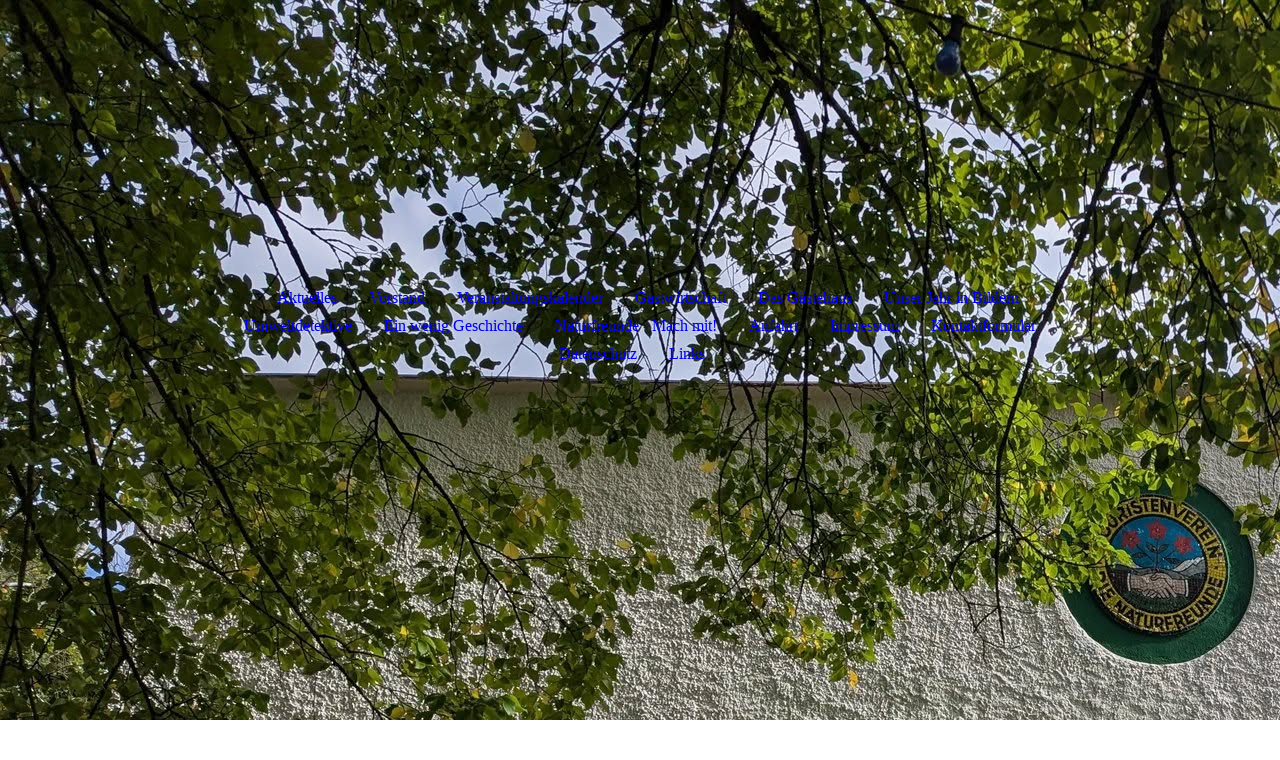

--- FILE ---
content_type: text/html; charset=utf-8
request_url: http://www.naturfreunde-langenselbold.de/Gastwirtschaft
body_size: 67278
content:
<!DOCTYPE html><html lang="de"><head><meta http-equiv="Content-Type" content="text/html; charset=UTF-8"><title>Naturfreunde Langenselbold - Gastwirtschaft</title><meta name="keywords" content="Wingertskippel, Langenselbold, Naturfreunde, "><link href="https://naturfreunde-langenselbold.de/Gastwirtschaft" rel="canonical"><meta content="Naturfreunde Langenselbold - Gastwirtschaft" property="og:title"><meta content="website" property="og:type"><meta content="https://naturfreunde-langenselbold.de/Gastwirtschaft" property="og:url"><meta content="http://www.naturfreunde-langenselbold.de/.cm4all/uproc.php/0/277249770_5161405460587954_295074390041982715_n.jpg" property="og:image"/><script>
              window.beng = window.beng || {};
              window.beng.env = {
                language: "en",
                country: "US",
                mode: "deploy",
                context: "page",
                pageId: "000000425654",
                skeletonId: "",
                scope: "HTO01FLQDIMB",
                isProtected: false,
                navigationText: "Gastwirtschaft",
                instance: "1",
                common_prefix: "https://homepagedesigner.telekom.de",
                design_common: "https://homepagedesigner.telekom.de/beng/designs/",
                design_template: "oem/cm_dh_088",
                path_design: "https://homepagedesigner.telekom.de/beng/designs/data/oem/cm_dh_088/",
                path_res: "https://homepagedesigner.telekom.de/res/",
                path_bengres: "https://homepagedesigner.telekom.de/beng/res/",
                masterDomain: "",
                preferredDomain: "",
                preprocessHostingUri: function(uri) {
                  
                    return uri || "";
                  
                },
                hideEmptyAreas: true
              };
            </script><script xmlns="http://www.w3.org/1999/xhtml" src="https://homepagedesigner.telekom.de/cm4all-beng-proxy/beng-proxy.js">;</script><link xmlns="http://www.w3.org/1999/xhtml" rel="stylesheet" href="https://homepagedesigner.telekom.de/.cm4all/e/static/3rdparty/font-awesome/css/font-awesome.min.css"></link><link rel="stylesheet" type="text/css" href="//homepagedesigner.telekom.de/.cm4all/res/static/libcm4all-js-widget/3.89.7/css/widget-runtime.css"/>

<link rel="stylesheet" type="text/css" href="//homepagedesigner.telekom.de/.cm4all/res/static/beng-editor/5.3.130/css/deploy.css"/>

<link rel="stylesheet" type="text/css" href="//homepagedesigner.telekom.de/.cm4all/res/static/libcm4all-js-widget/3.89.7/css/slideshow-common.css"/>

<script src="//homepagedesigner.telekom.de/.cm4all/res/static/jquery-1.7/jquery.js">;</script><script src="//homepagedesigner.telekom.de/.cm4all/res/static/prototype-1.7.3/prototype.js">;</script><script src="//homepagedesigner.telekom.de/.cm4all/res/static/jslib/1.4.1/js/legacy.js">;</script><script src="//homepagedesigner.telekom.de/.cm4all/res/static/libcm4all-js-widget/3.89.7/js/widget-runtime.js">;</script>

<script src="//homepagedesigner.telekom.de/.cm4all/res/static/libcm4all-js-widget/3.89.7/js/slideshow-common.js">;</script>

<script src="//homepagedesigner.telekom.de/.cm4all/res/static/beng-editor/5.3.130/js/deploy.js">;</script>

<link href="https://homepagedesigner.telekom.de/.cm4all/designs/static/oem/cm_dh_088/1686178824.16/css/main.css" rel="stylesheet" type="text/css"><meta name="viewport" content="width=device-width, initial-scale=1, user-scalable=yes"><link href="https://homepagedesigner.telekom.de/.cm4all/designs/static/oem/cm_dh_088/1686178824.16/css/responsive.css" rel="stylesheet" type="text/css"><link href="https://homepagedesigner.telekom.de/.cm4all/designs/static/oem/cm_dh_088/1686178824.16/css/cm-templates-global-style.css" rel="stylesheet" type="text/css"><script type="text/javascript" src="https://homepagedesigner.telekom.de/.cm4all/designs/static/oem/cm_dh_088/1686178824.16/js/effects.js"></script><script type="text/javascript" src="https://homepagedesigner.telekom.de/.cm4all/designs/static/oem/cm_dh_088/1686178824.16/js/cm_template-focus-point.js"></script><link href="/.cm4all/handler.php/vars.css?v=20260113155516" type="text/css" rel="stylesheet"><style type="text/css">.cm-logo {background-image: url("/.cm4all/sysdb.iproc/keyvisuals/282109e22d5789cb0e13d312218eb983d715.png/scale_0_0/282109e22d5789cb0e13d312218eb983d715.png");background-position: 50% 50%;
background-size: auto 100%;
background-repeat: no-repeat;
      }</style><script type="text/javascript">window.cmLogoWidgetId = "DUMMY_cm4all_com_widgets_Logo_b8c43e8a";
            window.cmLogoGetCommonWidget = function (){
                return new cm4all.Common.Widget({
            base    : "/Gastwirtschaft",
            session : "",
            frame   : "",
            path    : "DUMMY_cm4all_com_widgets_Logo_b8c43e8a"
        })
            };
            window.logoConfiguration = {
                "cm-logo-x" : "50%",
        "cm-logo-y" : "50%",
        "cm-logo-v" : "2.0",
        "cm-logo-w" : "auto",
        "cm-logo-h" : "100%",
        "cm-logo-di" : "oem/cm_dh_088",
        "cm-logo-u" : "public-service://0/",
        "cm-logo-k" : "/.cm4all/sysdb/keyvisuals/282109e22d5789cb0e13d312218eb983d715.png",
        "cm-logo-bc" : "",
        "cm-logo-ln" : "/Aktuelles",
        "cm-logo-ln$" : "home",
        "cm-logo-hi" : false
        ,
        _logoBaseUrl : "\/.cm4all\/sysdb.iproc\/keyvisuals\/282109e22d5789cb0e13d312218eb983d715.png\/scale_0_0\/",
        _logoPath : "282109e22d5789cb0e13d312218eb983d715.png"
        };
            jQuery(document).ready(function() {
                var href = (beng.env.mode == "deploy" ? "/" : "/Aktuelles");
                jQuery(".cm-logo").wrap("<a style='text-decoration: none;' href='" + href + "'></a>");
            });
            
          jQuery(document).ready(function() {
            var logoElement = jQuery(".cm-logo");
            logoElement.attr("role", "img");
            logoElement.attr("tabindex", "0");
            logoElement.attr("aria-label", "logo");
          });
        </script><link rel="icon" href="data:;base64,iVBORw0KGgo="/><style id="cm_table_styles"></style><style id="cm_background_queries">            @media(min-width: 100px), (min-resolution: 72dpi), (-webkit-min-device-pixel-ratio: 1) {.cm-background{background-image:url("/.cm4all/uproc.php/0/.551693256_1187306886758739_397280049205245558_n.jpg/picture-200?_=19a392d08a0");}}@media(min-width: 100px), (min-resolution: 144dpi), (-webkit-min-device-pixel-ratio: 2) {.cm-background{background-image:url("/.cm4all/uproc.php/0/.551693256_1187306886758739_397280049205245558_n.jpg/picture-400?_=19a392d08a0");}}@media(min-width: 200px), (min-resolution: 72dpi), (-webkit-min-device-pixel-ratio: 1) {.cm-background{background-image:url("/.cm4all/uproc.php/0/.551693256_1187306886758739_397280049205245558_n.jpg/picture-400?_=19a392d08a0");}}@media(min-width: 200px), (min-resolution: 144dpi), (-webkit-min-device-pixel-ratio: 2) {.cm-background{background-image:url("/.cm4all/uproc.php/0/.551693256_1187306886758739_397280049205245558_n.jpg/picture-800?_=19a392d08a0");}}@media(min-width: 400px), (min-resolution: 72dpi), (-webkit-min-device-pixel-ratio: 1) {.cm-background{background-image:url("/.cm4all/uproc.php/0/.551693256_1187306886758739_397280049205245558_n.jpg/picture-800?_=19a392d08a0");}}@media(min-width: 400px), (min-resolution: 144dpi), (-webkit-min-device-pixel-ratio: 2) {.cm-background{background-image:url("/.cm4all/uproc.php/0/.551693256_1187306886758739_397280049205245558_n.jpg/picture-1200?_=19a392d08a0");}}@media(min-width: 600px), (min-resolution: 72dpi), (-webkit-min-device-pixel-ratio: 1) {.cm-background{background-image:url("/.cm4all/uproc.php/0/.551693256_1187306886758739_397280049205245558_n.jpg/picture-1200?_=19a392d08a0");}}@media(min-width: 600px), (min-resolution: 144dpi), (-webkit-min-device-pixel-ratio: 2) {.cm-background{background-image:url("/.cm4all/uproc.php/0/.551693256_1187306886758739_397280049205245558_n.jpg/picture-1600?_=19a392d08a0");}}@media(min-width: 800px), (min-resolution: 72dpi), (-webkit-min-device-pixel-ratio: 1) {.cm-background{background-image:url("/.cm4all/uproc.php/0/.551693256_1187306886758739_397280049205245558_n.jpg/picture-1600?_=19a392d08a0");}}@media(min-width: 800px), (min-resolution: 144dpi), (-webkit-min-device-pixel-ratio: 2) {.cm-background{background-image:url("/.cm4all/uproc.php/0/.551693256_1187306886758739_397280049205245558_n.jpg/picture-2600?_=19a392d08a0");}}
</style><script type="application/x-cm4all-cookie-consent" data-code=""></script></head><body ondrop="return false;" class=" device-desktop cm-deploy cm-deploy-342 cm-deploy-4x"><div class="cm-background" data-cm-qa-bg="image"></div><div class="cm-background-video" data-cm-qa-bg="video"></div><div class="cm-background-effects" data-cm-qa-bg="effect"></div><div class="cm-templates-container"><div class="template_wrapper"><div class="header_wrapper"><div class="centerer"><div class="cm_can_be_empty cm-logo" id="logo"></div></div><div class="title_wrapper cm-templates-title-container cm_can_be_empty"><div class="title cm_can_be_empty cm-templates-heading__title" id="title" style=""> </div><div class="header_placeholder"> </div><div class="subtitle cm_can_be_empty cm-templates-heading__subtitle" id="subtitle" style=""> </div></div><div class="navigation_wrapper"><div class="line_wrapper_l line"> </div><div class="line_wrapper_r line"> </div><div class="navigation cm_with_forcesub" id="cm_navigation"><ul id="cm_mainnavigation"><li id="cm_navigation_pid_466529"><a title="Aktuelles" href="/Aktuelles" class="cm_anchor">Aktuelles</a></li><li id="cm_navigation_pid_1230180"><a title="Vorstand" href="/Vorstand" class="cm_anchor">Vorstand</a></li><li id="cm_navigation_pid_2942308"><a title="Veranstaltungskalender" href="/Veranstaltungskalender" class="cm_anchor">Veranstaltungskalender</a></li><li id="cm_navigation_pid_425654" class="cm_current"><a title="Gastwirtschaft" href="/Gastwirtschaft" class="cm_anchor">Gastwirtschaft</a></li><li id="cm_navigation_pid_2478746"><a title="Das Gästehaus" href="/Das-Gaestehaus" class="cm_anchor">Das Gästehaus</a></li><li id="cm_navigation_pid_608611"><a title="Unser Jahr in Bildern" href="/Unser-Jahr-in-Bildern" class="cm_anchor">Unser Jahr in Bildern</a></li><li id="cm_navigation_pid_1653874"><a title="Umweltdetektive" href="/Umweltdetektive" class="cm_anchor">Umweltdetektive</a></li><li id="cm_navigation_pid_709547"><a title="Ein wenig Geschichte  " href="/Ein-wenig-Geschichte" class="cm_anchor">Ein wenig Geschichte  </a></li><li id="cm_navigation_pid_1244700"><a title="Naturfreunde - Mach mit!" href="/Naturfreunde-Mach-mit" class="cm_anchor">Naturfreunde - Mach mit!</a></li><li id="cm_navigation_pid_633308"><a title="Anfahrt" href="/Anfahrt" class="cm_anchor">Anfahrt</a></li><li id="cm_navigation_pid_587991"><a title="Impressum" href="/Impressum" class="cm_anchor">Impressum</a></li><li id="cm_navigation_pid_587934"><a title="Kontaktformular" href="/Kontaktformular" class="cm_anchor">Kontaktformular</a></li><li id="cm_navigation_pid_3976122"><a title="Datenschutz" href="/Datenschutz" class="cm_anchor">Datenschutz</a></li><li id="cm_navigation_pid_608651"><a title="Links " href="/Links" class="cm_anchor">Links </a></li></ul></div></div></div><div class="cm-template-keyvisual__media cm_can_be_empty cm-kv-0" id="keyvisual"></div><div class="cm-template-content content_wrapper"><div class="content_color"><div class="cm-template-content__main design_content centerer cm-templates-text" id="content_main" data-cm-hintable="yes"><p><br></p><p><br></p><p style="text-align: center;"><span style="font-weight: 700; font-size: 36px; font-family: Neucha;">Unsere GASTWIRSTSCHAFT - Öffnungszeiten</span></p><div class="clearFloating" style="clear:both;height: 0px; width: auto;"></div><div id="widgetcontainer_TKOMSI_com_cm4all_wdn_Separatingline_27389212" class="
				    cm_widget_block
					cm_widget com_cm4all_wdn_Separatingline cm_widget_block_center" style="width:100%; max-width:100%; "><div class="cm_widget_anchor"><a name="TKOMSI_com_cm4all_wdn_Separatingline_27389212" id="widgetanchor_TKOMSI_com_cm4all_wdn_Separatingline_27389212"><!--com.cm4all.wdn.Separatingline--></a></div><script type="text/javascript">
window.cm4all.widgets.register( '/Gastwirtschaft', '', '', 'TKOMSI_com_cm4all_wdn_Separatingline_27389212');
</script>
		<script type="text/javascript">
	(function() {

		var links = ["@\/css\/straight.min.css?v=2.css"];
		for( var i=0; i<links.length; i++) {
			if( links[i].indexOf( '@')==0) {
				links[i] = "https://homepagedesigner.telekom.de/.cm4all/widgetres.php/com.cm4all.wdn.Separatingline/" + links[i].substring( 2);
			} else if( links[i].indexOf( '/')!=0) {
				links[i] = window.cm4all.widgets[ 'TKOMSI_com_cm4all_wdn_Separatingline_27389212'].url( links[i]);
			}
		}
		cm4all.Common.loadCss( links);

		var scripts = [];
		for( var i=0; i<scripts.length; i++) {
			if( scripts[i].indexOf( '@')==0) {
				scripts[i] = "https://homepagedesigner.telekom.de/.cm4all/widgetres.php/com.cm4all.wdn.Separatingline/" + scripts[i].substring( 2);
			} else if( scripts[i].indexOf( '/')!=0) {
				scripts[i] = window.cm4all.widgets[ 'TKOMSI_com_cm4all_wdn_Separatingline_27389212'].url( scripts[i]);
			}
		}

		var deferred = jQuery.Deferred();
		window.cm4all.widgets[ 'TKOMSI_com_cm4all_wdn_Separatingline_27389212'].ready = (function() {
			var ready = function ready( handler) {
				deferred.done( handler);
			};
			return deferred.promise( ready);
		})();
		cm4all.Common.requireLibrary( scripts, function() {
			deferred.resolveWith( window.cm4all.widgets[ 'TKOMSI_com_cm4all_wdn_Separatingline_27389212']);
		});
	})();
</script><script type="text/javascript">
  (function() {
    if (document.querySelector('link[href*="/font-awesome."], link[href*="/e/Bundle/"]')) {
      return;
    }

    var request = new XMLHttpRequest();
    request.open('GET', '//cdn-eu.c4t.cc/font-awesome,version=4?format=json', true);
    request.onload = function() {
      if (request.status >= 200 && request.status < 400) {
        var data = JSON.parse(request.responseText);
        if (data && data.resources && Array.isArray(data.resources.css)) {
          window.Common.loadCss(data.resources.css);
        }
      }
    };
    request.send();
  })();
</script>

<div class="cm-widget_separatingline cm-w_sl-h1 cm-w_sl-straight" style="margin: 1% 0% 1% 0%;"></div>
</div><p style="text-align: center;"></p><div style="text-align: center;"><span style="font-size: 24px; font-family: Neucha;">🌿 Liebe Freundinnen und Freunde der Naturfreunde Langenselbold, 🌿</span></div><div style="text-align: center;"><span style="font-size: 24px; font-family: Neucha;">mit dem Ende der Gut-Wetter-Saison schließt auch unsere Gastwirtschaft im Oktober ihre Türen.</span></div><div style="text-align: center;"><span style="font-size: 24px; font-family: Neucha;">Wir möchten uns von Herzen bei euch bedanken – für euren Besuch, die vielen schönen Stunden und eure Teilnahme an unseren Veranstaltungen. 💚</span></div><div style="text-align: center;"><span style="font-size: 24px; font-family: Neucha;">Ob bei Sonnenschein auf der Terrasse oder beim gemütlichen Beisammensein – ihr habt diese Saison zu etwas Besonderem gemacht. ☀️</span></div><div style="text-align: center;"><span style="font-size: 24px; font-family: Neucha;">Wir freuen uns schon jetzt darauf, euch in der nächsten Saison wieder willkommen zu heißen!</span></div><div style="text-align: center;"><span style="font-size: 24px; font-family: Neucha;">Bis dahin: bleibt gesund, aktiv und naturverbunden.</span></div><div style="text-align: center;"><span style="font-size: 24px; font-family: Neucha;">Eure Naturfreunde Langenselbold</span></div><p style="text-align: center;"></p><div class="clearFloating" style="clear:both;height: 0px; width: auto;"></div><div id="widgetcontainer_TKOMSI_com_cm4all_wdn_Separatingline_27878517" class="
				    cm_widget_block
					cm_widget com_cm4all_wdn_Separatingline cm_widget_block_center" style="width:100%; max-width:100%; "><div class="cm_widget_anchor"><a name="TKOMSI_com_cm4all_wdn_Separatingline_27878517" id="widgetanchor_TKOMSI_com_cm4all_wdn_Separatingline_27878517"><!--com.cm4all.wdn.Separatingline--></a></div><script type="text/javascript">
window.cm4all.widgets.register( '/Gastwirtschaft', '', '', 'TKOMSI_com_cm4all_wdn_Separatingline_27878517');
</script>
		<script type="text/javascript">
	(function() {

		var links = ["@\/css\/straight.min.css?v=2.css"];
		for( var i=0; i<links.length; i++) {
			if( links[i].indexOf( '@')==0) {
				links[i] = "https://homepagedesigner.telekom.de/.cm4all/widgetres.php/com.cm4all.wdn.Separatingline/" + links[i].substring( 2);
			} else if( links[i].indexOf( '/')!=0) {
				links[i] = window.cm4all.widgets[ 'TKOMSI_com_cm4all_wdn_Separatingline_27878517'].url( links[i]);
			}
		}
		cm4all.Common.loadCss( links);

		var scripts = [];
		for( var i=0; i<scripts.length; i++) {
			if( scripts[i].indexOf( '@')==0) {
				scripts[i] = "https://homepagedesigner.telekom.de/.cm4all/widgetres.php/com.cm4all.wdn.Separatingline/" + scripts[i].substring( 2);
			} else if( scripts[i].indexOf( '/')!=0) {
				scripts[i] = window.cm4all.widgets[ 'TKOMSI_com_cm4all_wdn_Separatingline_27878517'].url( scripts[i]);
			}
		}

		var deferred = jQuery.Deferred();
		window.cm4all.widgets[ 'TKOMSI_com_cm4all_wdn_Separatingline_27878517'].ready = (function() {
			var ready = function ready( handler) {
				deferred.done( handler);
			};
			return deferred.promise( ready);
		})();
		cm4all.Common.requireLibrary( scripts, function() {
			deferred.resolveWith( window.cm4all.widgets[ 'TKOMSI_com_cm4all_wdn_Separatingline_27878517']);
		});
	})();
</script><script type="text/javascript">
  (function() {
    if (document.querySelector('link[href*="/font-awesome."], link[href*="/e/Bundle/"]')) {
      return;
    }

    var request = new XMLHttpRequest();
    request.open('GET', '//cdn-eu.c4t.cc/font-awesome,version=4?format=json', true);
    request.onload = function() {
      if (request.status >= 200 && request.status < 400) {
        var data = JSON.parse(request.responseText);
        if (data && data.resources && Array.isArray(data.resources.css)) {
          window.Common.loadCss(data.resources.css);
        }
      }
    };
    request.send();
  })();
</script>

<div class="cm-widget_separatingline cm-w_sl-h1 cm-w_sl-straight" style="margin: 1% 0% 1% 0%;"></div>
</div><p style="text-align: center;"><br></p><p style="text-align: center;"><span style="font-size: 24px; font-family: Neucha;">🌿Unsere Termine 2026 - darauf könnt ihr euch schon einmal freuen 🌿</span></p><p><br></p><div class="clearFloating" style="clear:both;height: 0px; width: auto;"></div><div id="widgetcontainer_TKOMSI_cm4all_com_widgets_UroPhoto_27608046" class="
				    cm_widget_block
					cm_widget cm4all_com_widgets_UroPhoto cm_widget_block_center" style="width:63.4%; max-width:982px; "><div class="cm_widget_anchor"><a name="TKOMSI_cm4all_com_widgets_UroPhoto_27608046" id="widgetanchor_TKOMSI_cm4all_com_widgets_UroPhoto_27608046"><!--cm4all.com.widgets.UroPhoto--></a></div><div xmlns="http://www.w3.org/1999/xhtml" data-uro-type="image/png" style="width:100%;height:100%;" id="uroPhotoOuterTKOMSI_cm4all_com_widgets_UroPhoto_27608046">            <picture><source srcset="/.cm4all/uproc.php/0/.NF%20FLYER-2%20(1)%20Gastst%C3%A4tte.png/picture-1600?_=19a6db5c468 1x, /.cm4all/uproc.php/0/.NF%20FLYER-2%20(1)%20Gastst%C3%A4tte.png/picture-2600?_=19a6db5c468 2x" media="(min-width:800px)"><source srcset="/.cm4all/uproc.php/0/.NF%20FLYER-2%20(1)%20Gastst%C3%A4tte.png/picture-1200?_=19a6db5c468 1x, /.cm4all/uproc.php/0/.NF%20FLYER-2%20(1)%20Gastst%C3%A4tte.png/picture-1600?_=19a6db5c468 2x" media="(min-width:600px)"><source srcset="/.cm4all/uproc.php/0/.NF%20FLYER-2%20(1)%20Gastst%C3%A4tte.png/picture-800?_=19a6db5c468 1x, /.cm4all/uproc.php/0/.NF%20FLYER-2%20(1)%20Gastst%C3%A4tte.png/picture-1200?_=19a6db5c468 2x" media="(min-width:400px)"><source srcset="/.cm4all/uproc.php/0/.NF%20FLYER-2%20(1)%20Gastst%C3%A4tte.png/picture-400?_=19a6db5c468 1x, /.cm4all/uproc.php/0/.NF%20FLYER-2%20(1)%20Gastst%C3%A4tte.png/picture-800?_=19a6db5c468 2x" media="(min-width:200px)"><source srcset="/.cm4all/uproc.php/0/.NF%20FLYER-2%20(1)%20Gastst%C3%A4tte.png/picture-200?_=19a6db5c468 1x, /.cm4all/uproc.php/0/.NF%20FLYER-2%20(1)%20Gastst%C3%A4tte.png/picture-400?_=19a6db5c468 2x" media="(min-width:100px)"><img src="/.cm4all/uproc.php/0/.NF%20FLYER-2%20(1)%20Gastst%C3%A4tte.png/picture-200?_=19a6db5c468" data-uro-original="/.cm4all/uproc.php/0/NF%20FLYER-2%20(1)%20Gastst%C3%A4tte.png?_=19a6db5c468" onerror="uroGlobal().util.error(this, 'd89f6b7a-e922-4c5d-9159-6efd340bd791', 'uro-widget')" data-uro-width="1414" data-uro-height="2000" alt="" style="width:100%;" title="" loading="lazy"></picture>
<span></span></div></div><p> </p><div class="clearFloating" style="clear:both;height: 0px; width: auto;"></div><div id="widgetcontainer_TKOMSI_cm4all_com_widgets_UroPhoto_27878216" class="
				    cm_widget_block
					cm_widget cm4all_com_widgets_UroPhoto cm_widget_block_center" style="width:63.4%; max-width:1294px; "><div class="cm_widget_anchor"><a name="TKOMSI_cm4all_com_widgets_UroPhoto_27878216" id="widgetanchor_TKOMSI_cm4all_com_widgets_UroPhoto_27878216"><!--cm4all.com.widgets.UroPhoto--></a></div><div xmlns="http://www.w3.org/1999/xhtml" data-uro-type="image" style="width:100%;height:100%;" id="uroPhotoOuterTKOMSI_cm4all_com_widgets_UroPhoto_27878216">            <picture><source srcset="/.cm4all/uproc.php/0/.Beige%20Grau%20Einfach%20Minimalistisch%20Geometrisch%20Typografisch%20Klassisch%20Restaurant%20Speisekarte%20(1).jpg/picture-1600?_=19a7cff49d6 1x, /.cm4all/uproc.php/0/.Beige%20Grau%20Einfach%20Minimalistisch%20Geometrisch%20Typografisch%20Klassisch%20Restaurant%20Speisekarte%20(1).jpg/picture-2600?_=19a7cff49d6 2x" media="(min-width:800px)"><source srcset="/.cm4all/uproc.php/0/.Beige%20Grau%20Einfach%20Minimalistisch%20Geometrisch%20Typografisch%20Klassisch%20Restaurant%20Speisekarte%20(1).jpg/picture-1200?_=19a7cff49d6 1x, /.cm4all/uproc.php/0/.Beige%20Grau%20Einfach%20Minimalistisch%20Geometrisch%20Typografisch%20Klassisch%20Restaurant%20Speisekarte%20(1).jpg/picture-1600?_=19a7cff49d6 2x" media="(min-width:600px)"><source srcset="/.cm4all/uproc.php/0/.Beige%20Grau%20Einfach%20Minimalistisch%20Geometrisch%20Typografisch%20Klassisch%20Restaurant%20Speisekarte%20(1).jpg/picture-800?_=19a7cff49d6 1x, /.cm4all/uproc.php/0/.Beige%20Grau%20Einfach%20Minimalistisch%20Geometrisch%20Typografisch%20Klassisch%20Restaurant%20Speisekarte%20(1).jpg/picture-1200?_=19a7cff49d6 2x" media="(min-width:400px)"><source srcset="/.cm4all/uproc.php/0/.Beige%20Grau%20Einfach%20Minimalistisch%20Geometrisch%20Typografisch%20Klassisch%20Restaurant%20Speisekarte%20(1).jpg/picture-400?_=19a7cff49d6 1x, /.cm4all/uproc.php/0/.Beige%20Grau%20Einfach%20Minimalistisch%20Geometrisch%20Typografisch%20Klassisch%20Restaurant%20Speisekarte%20(1).jpg/picture-800?_=19a7cff49d6 2x" media="(min-width:200px)"><source srcset="/.cm4all/uproc.php/0/.Beige%20Grau%20Einfach%20Minimalistisch%20Geometrisch%20Typografisch%20Klassisch%20Restaurant%20Speisekarte%20(1).jpg/picture-200?_=19a7cff49d6 1x, /.cm4all/uproc.php/0/.Beige%20Grau%20Einfach%20Minimalistisch%20Geometrisch%20Typografisch%20Klassisch%20Restaurant%20Speisekarte%20(1).jpg/picture-400?_=19a7cff49d6 2x" media="(min-width:100px)"><img src="/.cm4all/uproc.php/0/.Beige%20Grau%20Einfach%20Minimalistisch%20Geometrisch%20Typografisch%20Klassisch%20Restaurant%20Speisekarte%20(1).jpg/picture-200?_=19a7cff49d6" data-uro-original="/.cm4all/uproc.php/0/Beige%20Grau%20Einfach%20Minimalistisch%20Geometrisch%20Typografisch%20Klassisch%20Restaurant%20Speisekarte%20(1).jpg?_=19a7cff49d6" onerror="uroGlobal().util.error(this, '', 'uro-widget')" data-uro-width="1294" data-uro-height="2000" alt="" style="width:100%;" title="" loading="lazy"></picture>
<span></span></div></div><p style="text-align: center;"><br></p><div class="clearFloating" style="clear:both;height: 0px; width: auto;"></div><div id="widgetcontainer_TKOMSI_com_cm4all_wdn_Separatingline_27878525" class="
				    cm_widget_block
					cm_widget com_cm4all_wdn_Separatingline cm_widget_block_center" style="width:100%; max-width:100%; "><div class="cm_widget_anchor"><a name="TKOMSI_com_cm4all_wdn_Separatingline_27878525" id="widgetanchor_TKOMSI_com_cm4all_wdn_Separatingline_27878525"><!--com.cm4all.wdn.Separatingline--></a></div><script type="text/javascript">
window.cm4all.widgets.register( '/Gastwirtschaft', '', '', 'TKOMSI_com_cm4all_wdn_Separatingline_27878525');
</script>
		<script type="text/javascript">
	(function() {

		var links = ["@\/css\/straight.min.css?v=2.css"];
		for( var i=0; i<links.length; i++) {
			if( links[i].indexOf( '@')==0) {
				links[i] = "https://homepagedesigner.telekom.de/.cm4all/widgetres.php/com.cm4all.wdn.Separatingline/" + links[i].substring( 2);
			} else if( links[i].indexOf( '/')!=0) {
				links[i] = window.cm4all.widgets[ 'TKOMSI_com_cm4all_wdn_Separatingline_27878525'].url( links[i]);
			}
		}
		cm4all.Common.loadCss( links);

		var scripts = [];
		for( var i=0; i<scripts.length; i++) {
			if( scripts[i].indexOf( '@')==0) {
				scripts[i] = "https://homepagedesigner.telekom.de/.cm4all/widgetres.php/com.cm4all.wdn.Separatingline/" + scripts[i].substring( 2);
			} else if( scripts[i].indexOf( '/')!=0) {
				scripts[i] = window.cm4all.widgets[ 'TKOMSI_com_cm4all_wdn_Separatingline_27878525'].url( scripts[i]);
			}
		}

		var deferred = jQuery.Deferred();
		window.cm4all.widgets[ 'TKOMSI_com_cm4all_wdn_Separatingline_27878525'].ready = (function() {
			var ready = function ready( handler) {
				deferred.done( handler);
			};
			return deferred.promise( ready);
		})();
		cm4all.Common.requireLibrary( scripts, function() {
			deferred.resolveWith( window.cm4all.widgets[ 'TKOMSI_com_cm4all_wdn_Separatingline_27878525']);
		});
	})();
</script><script type="text/javascript">
  (function() {
    if (document.querySelector('link[href*="/font-awesome."], link[href*="/e/Bundle/"]')) {
      return;
    }

    var request = new XMLHttpRequest();
    request.open('GET', '//cdn-eu.c4t.cc/font-awesome,version=4?format=json', true);
    request.onload = function() {
      if (request.status >= 200 && request.status < 400) {
        var data = JSON.parse(request.responseText);
        if (data && data.resources && Array.isArray(data.resources.css)) {
          window.Common.loadCss(data.resources.css);
        }
      }
    };
    request.send();
  })();
</script>

<div class="cm-widget_separatingline cm-w_sl-h1 cm-w_sl-straight" style="margin: 1% 0% 1% 0%;"></div>
</div><p style="text-align: center;"><br></p><p style="text-align: center;"><span style="font-size: 24px; font-family: Neucha;">🌿Bildergalerie</span> 🌿</p><div class="clearFloating" style="clear:both;height: 0px; width: auto;"></div><div id="widgetcontainer_CMTOI_de_dtag_hosting_hpcreator_widget_PictureGallery_20085212" class="
				    cm_widget_block
					cm_widget com_cm4all_wdn_PhotoSlideshow cm_widget_block_center" style="width:100%; max-width:100%; "><div class="cm_widget_anchor"><a name="CMTOI_de_dtag_hosting_hpcreator_widget_PictureGallery_20085212" id="widgetanchor_CMTOI_de_dtag_hosting_hpcreator_widget_PictureGallery_20085212"><!--com.cm4all.wdn.PhotoSlideshow--></a></div><script type="text/javascript">
window.cm4all.widgets.register( '/Gastwirtschaft', '', '', 'CMTOI_de_dtag_hosting_hpcreator_widget_PictureGallery_20085212');
</script>
		<script type="text/javascript">
	(function() {

		var links = ["@\/3rd\/photoswipe-4.1.2\/photoswipe.css","@\/css\/show-lightbox.min.css?version=54.css","@\/css\/show-slideshow.min.css?version=54.css"];
		for( var i=0; i<links.length; i++) {
			if( links[i].indexOf( '@')==0) {
				links[i] = "https://homepagedesigner.telekom.de/.cm4all/widgetres.php/com.cm4all.wdn.PhotoSlideshow/" + links[i].substring( 2);
			} else if( links[i].indexOf( '/')!=0) {
				links[i] = window.cm4all.widgets[ 'CMTOI_de_dtag_hosting_hpcreator_widget_PictureGallery_20085212'].url( links[i]);
			}
		}
		cm4all.Common.loadCss( links);

		var scripts = ["@\/js\/show.min.js?version=54.js","@\/3rd\/photoswipe-4.1.2\/photoswipe.min.js","@\/js\/show-lightbox.min.js?version=54.js"];
		for( var i=0; i<scripts.length; i++) {
			if( scripts[i].indexOf( '@')==0) {
				scripts[i] = "https://homepagedesigner.telekom.de/.cm4all/widgetres.php/com.cm4all.wdn.PhotoSlideshow/" + scripts[i].substring( 2);
			} else if( scripts[i].indexOf( '/')!=0) {
				scripts[i] = window.cm4all.widgets[ 'CMTOI_de_dtag_hosting_hpcreator_widget_PictureGallery_20085212'].url( scripts[i]);
			}
		}

		var deferred = jQuery.Deferred();
		window.cm4all.widgets[ 'CMTOI_de_dtag_hosting_hpcreator_widget_PictureGallery_20085212'].ready = (function() {
			var ready = function ready( handler) {
				deferred.done( handler);
			};
			return deferred.promise( ready);
		})();
		cm4all.Common.requireLibrary( scripts, function() {
			deferred.resolveWith( window.cm4all.widgets[ 'CMTOI_de_dtag_hosting_hpcreator_widget_PictureGallery_20085212']);
		});
	})();
</script><!-- PhotoSlideshow -->
<script type="text/javascript">
    (function() {
    if (document.querySelector('link[href*="/font-awesome."], link[href*="/e/Bundle/"]')) {
      return;
    }

    var request = new XMLHttpRequest();
    request.open('GET', '//c4t.cc/font-awesome,version=4?format=json', true);
    request.onload = function() {
      if (request.status >= 200 && request.status < 400) {
        var data = JSON.parse(request.responseText);
        if (data && data.resources && Array.isArray(data.resources.css)) {
          window.Common.loadCss(data.resources.css);
        }
      }
    };
    request.send();
  })();
</script>

<div
  class="cm-widget_photoslideshow"
  style="opacity: 0;"
  id="C_CMTOI_de_dtag_hosting_hpcreator_widget_PictureGallery_20085212__-photos"
>
  
  <!-- BEGIN inc/show/photoslideshow -->
<ul class=" cm-w_phs-t-bottom cm-w_phs-a-horizontal">
<li data-index='0'   data-title="Biergarten"><div class='cm-w_phs-uro-item'>  <picture><source srcset="/.cm4all/uproc.php/0/Bildergalerie%20Gastwirtschaft/.IMG_20190709_100308.jpg/picture-2600?_=19be017c096 1x, /.cm4all/uproc.php/0/Bildergalerie%20Gastwirtschaft/IMG_20190709_100308.jpg?_=19be017c096 2x" media="(min-width:1300px)"><source srcset="/.cm4all/uproc.php/0/Bildergalerie%20Gastwirtschaft/.IMG_20190709_100308.jpg/picture-1600?_=19be017c096 1x, /.cm4all/uproc.php/0/Bildergalerie%20Gastwirtschaft/.IMG_20190709_100308.jpg/picture-2600?_=19be017c096 2x" media="(min-width:800px)"><source srcset="/.cm4all/uproc.php/0/Bildergalerie%20Gastwirtschaft/.IMG_20190709_100308.jpg/picture-1200?_=19be017c096 1x, /.cm4all/uproc.php/0/Bildergalerie%20Gastwirtschaft/.IMG_20190709_100308.jpg/picture-1600?_=19be017c096 2x" media="(min-width:600px)"><source srcset="/.cm4all/uproc.php/0/Bildergalerie%20Gastwirtschaft/.IMG_20190709_100308.jpg/picture-800?_=19be017c096 1x, /.cm4all/uproc.php/0/Bildergalerie%20Gastwirtschaft/.IMG_20190709_100308.jpg/picture-1200?_=19be017c096 2x" media="(min-width:400px)"><source srcset="/.cm4all/uproc.php/0/Bildergalerie%20Gastwirtschaft/.IMG_20190709_100308.jpg/picture-400?_=19be017c096 1x, /.cm4all/uproc.php/0/Bildergalerie%20Gastwirtschaft/.IMG_20190709_100308.jpg/picture-800?_=19be017c096 2x" media="(min-width:200px)"><source srcset="/.cm4all/uproc.php/0/Bildergalerie%20Gastwirtschaft/.IMG_20190709_100308.jpg/picture-200?_=19be017c096 1x, /.cm4all/uproc.php/0/Bildergalerie%20Gastwirtschaft/.IMG_20190709_100308.jpg/picture-400?_=19be017c096 2x" media="(min-width:100px)"><img src="/.cm4all/uproc.php/0/Bildergalerie%20Gastwirtschaft/.IMG_20190709_100308.jpg/picture-200?_=19be017c096" data-uro-original="/.cm4all/uproc.php/0/Bildergalerie%20Gastwirtschaft/IMG_20190709_100308.jpg?_=19be017c096" onerror="uroGlobal().util.error(this, '', 'uro-widget')" alt="Biergarten"></picture></div></li><li data-index='1'   data-title="Biergarten"><div class='cm-w_phs-uro-item'>  <picture><source srcset="/.cm4all/uproc.php/0/.PXL_20250125_162655370.MP.jpg/picture-2600?_=194ea5a8748 1x, /.cm4all/uproc.php/0/PXL_20250125_162655370.MP.jpg?_=194ea5a8748 2x" media="(min-width:1300px)"><source srcset="/.cm4all/uproc.php/0/.PXL_20250125_162655370.MP.jpg/picture-1600?_=194ea5a8748 1x, /.cm4all/uproc.php/0/.PXL_20250125_162655370.MP.jpg/picture-2600?_=194ea5a8748 2x" media="(min-width:800px)"><source srcset="/.cm4all/uproc.php/0/.PXL_20250125_162655370.MP.jpg/picture-1200?_=194ea5a8748 1x, /.cm4all/uproc.php/0/.PXL_20250125_162655370.MP.jpg/picture-1600?_=194ea5a8748 2x" media="(min-width:600px)"><source srcset="/.cm4all/uproc.php/0/.PXL_20250125_162655370.MP.jpg/picture-800?_=194ea5a8748 1x, /.cm4all/uproc.php/0/.PXL_20250125_162655370.MP.jpg/picture-1200?_=194ea5a8748 2x" media="(min-width:400px)"><source srcset="/.cm4all/uproc.php/0/.PXL_20250125_162655370.MP.jpg/picture-400?_=194ea5a8748 1x, /.cm4all/uproc.php/0/.PXL_20250125_162655370.MP.jpg/picture-800?_=194ea5a8748 2x" media="(min-width:200px)"><source srcset="/.cm4all/uproc.php/0/.PXL_20250125_162655370.MP.jpg/picture-200?_=194ea5a8748 1x, /.cm4all/uproc.php/0/.PXL_20250125_162655370.MP.jpg/picture-400?_=194ea5a8748 2x" media="(min-width:100px)"><img src="/.cm4all/uproc.php/0/.PXL_20250125_162655370.MP.jpg/picture-200?_=194ea5a8748" data-uro-original="/.cm4all/uproc.php/0/PXL_20250125_162655370.MP.jpg?_=194ea5a8748" onerror="uroGlobal().util.error(this, '', 'uro-widget')" data-uro-width="3072" data-uro-height="4080" alt="Biergarten"></picture></div></li><li data-index='2'   data-title="Biergarten"><div class='cm-w_phs-uro-item'>  <picture><source srcset="/.cm4all/uproc.php/0/.6_1.jpg/picture-2600?_=184436d10a0 1x, /.cm4all/uproc.php/0/6_1.jpg?_=184436d10a0 2x" media="(min-width:1300px)"><source srcset="/.cm4all/uproc.php/0/.6_1.jpg/picture-1600?_=184436d10a0 1x, /.cm4all/uproc.php/0/.6_1.jpg/picture-2600?_=184436d10a0 2x" media="(min-width:800px)"><source srcset="/.cm4all/uproc.php/0/.6_1.jpg/picture-1200?_=184436d10a0 1x, /.cm4all/uproc.php/0/.6_1.jpg/picture-1600?_=184436d10a0 2x" media="(min-width:600px)"><source srcset="/.cm4all/uproc.php/0/.6_1.jpg/picture-800?_=184436d10a0 1x, /.cm4all/uproc.php/0/.6_1.jpg/picture-1200?_=184436d10a0 2x" media="(min-width:400px)"><source srcset="/.cm4all/uproc.php/0/.6_1.jpg/picture-400?_=184436d10a0 1x, /.cm4all/uproc.php/0/.6_1.jpg/picture-800?_=184436d10a0 2x" media="(min-width:200px)"><source srcset="/.cm4all/uproc.php/0/.6_1.jpg/picture-200?_=184436d10a0 1x, /.cm4all/uproc.php/0/.6_1.jpg/picture-400?_=184436d10a0 2x" media="(min-width:100px)"><img src="/.cm4all/uproc.php/0/.6_1.jpg/picture-200?_=184436d10a0" data-uro-original="/.cm4all/uproc.php/0/6_1.jpg?_=184436d10a0" onerror="uroGlobal().util.error(this, '', 'uro-widget')" data-uro-width="1536" data-uro-height="2048" alt="Biergarten"></picture></div></li><li data-index='3'   data-title="512003865_1112833304206098_315591181587216763_n"><div class='cm-w_phs-uro-item'>  <picture><source srcset="/.cm4all/uproc.php/0/.512003865_1112833304206098_315591181587216763_n.jpg/picture-2600?_=19981b3f698 1x, /.cm4all/uproc.php/0/512003865_1112833304206098_315591181587216763_n.jpg?_=19981b3f698 2x" media="(min-width:1300px)"><source srcset="/.cm4all/uproc.php/0/.512003865_1112833304206098_315591181587216763_n.jpg/picture-1600?_=19981b3f698 1x, /.cm4all/uproc.php/0/.512003865_1112833304206098_315591181587216763_n.jpg/picture-2600?_=19981b3f698 2x" media="(min-width:800px)"><source srcset="/.cm4all/uproc.php/0/.512003865_1112833304206098_315591181587216763_n.jpg/picture-1200?_=19981b3f698 1x, /.cm4all/uproc.php/0/.512003865_1112833304206098_315591181587216763_n.jpg/picture-1600?_=19981b3f698 2x" media="(min-width:600px)"><source srcset="/.cm4all/uproc.php/0/.512003865_1112833304206098_315591181587216763_n.jpg/picture-800?_=19981b3f698 1x, /.cm4all/uproc.php/0/.512003865_1112833304206098_315591181587216763_n.jpg/picture-1200?_=19981b3f698 2x" media="(min-width:400px)"><source srcset="/.cm4all/uproc.php/0/.512003865_1112833304206098_315591181587216763_n.jpg/picture-400?_=19981b3f698 1x, /.cm4all/uproc.php/0/.512003865_1112833304206098_315591181587216763_n.jpg/picture-800?_=19981b3f698 2x" media="(min-width:200px)"><source srcset="/.cm4all/uproc.php/0/.512003865_1112833304206098_315591181587216763_n.jpg/picture-200?_=19981b3f698 1x, /.cm4all/uproc.php/0/.512003865_1112833304206098_315591181587216763_n.jpg/picture-400?_=19981b3f698 2x" media="(min-width:100px)"><img src="/.cm4all/uproc.php/0/.512003865_1112833304206098_315591181587216763_n.jpg/picture-200?_=19981b3f698" data-uro-original="/.cm4all/uproc.php/0/512003865_1112833304206098_315591181587216763_n.jpg?_=19981b3f698" onerror="uroGlobal().util.error(this, '', 'uro-widget')" data-uro-width="2048" data-uro-height="1542" alt="512003865_1112833304206098_315591181587216763_n"></picture></div></li><li data-index='4'   data-title="512102833_1112833364206092_5470649124348629046_n"><div class='cm-w_phs-uro-item'>  <picture><source srcset="/.cm4all/uproc.php/0/.512102833_1112833364206092_5470649124348629046_n.jpg/picture-2600?_=19981b3eec8 1x, /.cm4all/uproc.php/0/512102833_1112833364206092_5470649124348629046_n.jpg?_=19981b3eec8 2x" media="(min-width:1300px)"><source srcset="/.cm4all/uproc.php/0/.512102833_1112833364206092_5470649124348629046_n.jpg/picture-1600?_=19981b3eec8 1x, /.cm4all/uproc.php/0/.512102833_1112833364206092_5470649124348629046_n.jpg/picture-2600?_=19981b3eec8 2x" media="(min-width:800px)"><source srcset="/.cm4all/uproc.php/0/.512102833_1112833364206092_5470649124348629046_n.jpg/picture-1200?_=19981b3eec8 1x, /.cm4all/uproc.php/0/.512102833_1112833364206092_5470649124348629046_n.jpg/picture-1600?_=19981b3eec8 2x" media="(min-width:600px)"><source srcset="/.cm4all/uproc.php/0/.512102833_1112833364206092_5470649124348629046_n.jpg/picture-800?_=19981b3eec8 1x, /.cm4all/uproc.php/0/.512102833_1112833364206092_5470649124348629046_n.jpg/picture-1200?_=19981b3eec8 2x" media="(min-width:400px)"><source srcset="/.cm4all/uproc.php/0/.512102833_1112833364206092_5470649124348629046_n.jpg/picture-400?_=19981b3eec8 1x, /.cm4all/uproc.php/0/.512102833_1112833364206092_5470649124348629046_n.jpg/picture-800?_=19981b3eec8 2x" media="(min-width:200px)"><source srcset="/.cm4all/uproc.php/0/.512102833_1112833364206092_5470649124348629046_n.jpg/picture-200?_=19981b3eec8 1x, /.cm4all/uproc.php/0/.512102833_1112833364206092_5470649124348629046_n.jpg/picture-400?_=19981b3eec8 2x" media="(min-width:100px)"><img src="/.cm4all/uproc.php/0/.512102833_1112833364206092_5470649124348629046_n.jpg/picture-200?_=19981b3eec8" data-uro-original="/.cm4all/uproc.php/0/512102833_1112833364206092_5470649124348629046_n.jpg?_=19981b3eec8" onerror="uroGlobal().util.error(this, '', 'uro-widget')" data-uro-width="2048" data-uro-height="1542" alt="512102833_1112833364206092_5470649124348629046_n"></picture></div></li><li data-index='5'   data-title="FB_IMG_1748872871944"><div class='cm-w_phs-uro-item'>  <picture><source srcset="/.cm4all/uproc.php/0/.FB_IMG_1748872871944.jpg/picture-2600?_=19730fddce8 1x, /.cm4all/uproc.php/0/FB_IMG_1748872871944.jpg?_=19730fddce8 2x" media="(min-width:1300px)"><source srcset="/.cm4all/uproc.php/0/.FB_IMG_1748872871944.jpg/picture-1600?_=19730fddce8 1x, /.cm4all/uproc.php/0/.FB_IMG_1748872871944.jpg/picture-2600?_=19730fddce8 2x" media="(min-width:800px)"><source srcset="/.cm4all/uproc.php/0/.FB_IMG_1748872871944.jpg/picture-1200?_=19730fddce8 1x, /.cm4all/uproc.php/0/.FB_IMG_1748872871944.jpg/picture-1600?_=19730fddce8 2x" media="(min-width:600px)"><source srcset="/.cm4all/uproc.php/0/.FB_IMG_1748872871944.jpg/picture-800?_=19730fddce8 1x, /.cm4all/uproc.php/0/.FB_IMG_1748872871944.jpg/picture-1200?_=19730fddce8 2x" media="(min-width:400px)"><source srcset="/.cm4all/uproc.php/0/.FB_IMG_1748872871944.jpg/picture-400?_=19730fddce8 1x, /.cm4all/uproc.php/0/.FB_IMG_1748872871944.jpg/picture-800?_=19730fddce8 2x" media="(min-width:200px)"><source srcset="/.cm4all/uproc.php/0/.FB_IMG_1748872871944.jpg/picture-200?_=19730fddce8 1x, /.cm4all/uproc.php/0/.FB_IMG_1748872871944.jpg/picture-400?_=19730fddce8 2x" media="(min-width:100px)"><img src="/.cm4all/uproc.php/0/.FB_IMG_1748872871944.jpg/picture-200?_=19730fddce8" data-uro-original="/.cm4all/uproc.php/0/FB_IMG_1748872871944.jpg?_=19730fddce8" onerror="uroGlobal().util.error(this, '', 'uro-widget')" data-uro-width="1080" data-uro-height="810" alt="FB_IMG_1748872871944"></picture></div></li><li data-index='6'   data-title="1000140762_2"><div class='cm-w_phs-uro-item'>  <picture><source srcset="/.cm4all/uproc.php/0/.1000140762_2.jpg/picture-2600?_=19730f94cf0 1x, /.cm4all/uproc.php/0/1000140762_2.jpg?_=19730f94cf0 2x" media="(min-width:1300px)"><source srcset="/.cm4all/uproc.php/0/.1000140762_2.jpg/picture-1600?_=19730f94cf0 1x, /.cm4all/uproc.php/0/.1000140762_2.jpg/picture-2600?_=19730f94cf0 2x" media="(min-width:800px)"><source srcset="/.cm4all/uproc.php/0/.1000140762_2.jpg/picture-1200?_=19730f94cf0 1x, /.cm4all/uproc.php/0/.1000140762_2.jpg/picture-1600?_=19730f94cf0 2x" media="(min-width:600px)"><source srcset="/.cm4all/uproc.php/0/.1000140762_2.jpg/picture-800?_=19730f94cf0 1x, /.cm4all/uproc.php/0/.1000140762_2.jpg/picture-1200?_=19730f94cf0 2x" media="(min-width:400px)"><source srcset="/.cm4all/uproc.php/0/.1000140762_2.jpg/picture-400?_=19730f94cf0 1x, /.cm4all/uproc.php/0/.1000140762_2.jpg/picture-800?_=19730f94cf0 2x" media="(min-width:200px)"><source srcset="/.cm4all/uproc.php/0/.1000140762_2.jpg/picture-200?_=19730f94cf0 1x, /.cm4all/uproc.php/0/.1000140762_2.jpg/picture-400?_=19730f94cf0 2x" media="(min-width:100px)"><img src="/.cm4all/uproc.php/0/.1000140762_2.jpg/picture-200?_=19730f94cf0" data-uro-original="/.cm4all/uproc.php/0/1000140762_2.jpg?_=19730f94cf0" onerror="uroGlobal().util.error(this, '', 'uro-widget')" data-uro-width="1080" data-uro-height="1080" alt="1000140762_2"></picture></div></li><li data-index='7'   data-title="1000140767_2"><div class='cm-w_phs-uro-item'>  <picture><source srcset="/.cm4all/uproc.php/0/.1000140767_2.jpg/picture-2600?_=19730f929c8 1x, /.cm4all/uproc.php/0/1000140767_2.jpg?_=19730f929c8 2x" media="(min-width:1300px)"><source srcset="/.cm4all/uproc.php/0/.1000140767_2.jpg/picture-1600?_=19730f929c8 1x, /.cm4all/uproc.php/0/.1000140767_2.jpg/picture-2600?_=19730f929c8 2x" media="(min-width:800px)"><source srcset="/.cm4all/uproc.php/0/.1000140767_2.jpg/picture-1200?_=19730f929c8 1x, /.cm4all/uproc.php/0/.1000140767_2.jpg/picture-1600?_=19730f929c8 2x" media="(min-width:600px)"><source srcset="/.cm4all/uproc.php/0/.1000140767_2.jpg/picture-800?_=19730f929c8 1x, /.cm4all/uproc.php/0/.1000140767_2.jpg/picture-1200?_=19730f929c8 2x" media="(min-width:400px)"><source srcset="/.cm4all/uproc.php/0/.1000140767_2.jpg/picture-400?_=19730f929c8 1x, /.cm4all/uproc.php/0/.1000140767_2.jpg/picture-800?_=19730f929c8 2x" media="(min-width:200px)"><source srcset="/.cm4all/uproc.php/0/.1000140767_2.jpg/picture-200?_=19730f929c8 1x, /.cm4all/uproc.php/0/.1000140767_2.jpg/picture-400?_=19730f929c8 2x" media="(min-width:100px)"><img src="/.cm4all/uproc.php/0/.1000140767_2.jpg/picture-200?_=19730f929c8" data-uro-original="/.cm4all/uproc.php/0/1000140767_2.jpg?_=19730f929c8" onerror="uroGlobal().util.error(this, '', 'uro-widget')" data-uro-width="1080" data-uro-height="1080" alt="1000140767_2"></picture></div></li><li data-index='8'   data-title="PXL_20241221_134805479.MP"><div class='cm-w_phs-uro-item'>  <picture><source srcset="/.cm4all/uproc.php/0/.PXL_20241221_134805479.MP.jpg/picture-2600?_=194ea29e9f8 1x, /.cm4all/uproc.php/0/PXL_20241221_134805479.MP.jpg?_=194ea29e9f8 2x" media="(min-width:1300px)"><source srcset="/.cm4all/uproc.php/0/.PXL_20241221_134805479.MP.jpg/picture-1600?_=194ea29e9f8 1x, /.cm4all/uproc.php/0/.PXL_20241221_134805479.MP.jpg/picture-2600?_=194ea29e9f8 2x" media="(min-width:800px)"><source srcset="/.cm4all/uproc.php/0/.PXL_20241221_134805479.MP.jpg/picture-1200?_=194ea29e9f8 1x, /.cm4all/uproc.php/0/.PXL_20241221_134805479.MP.jpg/picture-1600?_=194ea29e9f8 2x" media="(min-width:600px)"><source srcset="/.cm4all/uproc.php/0/.PXL_20241221_134805479.MP.jpg/picture-800?_=194ea29e9f8 1x, /.cm4all/uproc.php/0/.PXL_20241221_134805479.MP.jpg/picture-1200?_=194ea29e9f8 2x" media="(min-width:400px)"><source srcset="/.cm4all/uproc.php/0/.PXL_20241221_134805479.MP.jpg/picture-400?_=194ea29e9f8 1x, /.cm4all/uproc.php/0/.PXL_20241221_134805479.MP.jpg/picture-800?_=194ea29e9f8 2x" media="(min-width:200px)"><source srcset="/.cm4all/uproc.php/0/.PXL_20241221_134805479.MP.jpg/picture-200?_=194ea29e9f8 1x, /.cm4all/uproc.php/0/.PXL_20241221_134805479.MP.jpg/picture-400?_=194ea29e9f8 2x" media="(min-width:100px)"><img src="/.cm4all/uproc.php/0/.PXL_20241221_134805479.MP.jpg/picture-200?_=194ea29e9f8" data-uro-original="/.cm4all/uproc.php/0/PXL_20241221_134805479.MP.jpg?_=194ea29e9f8" onerror="uroGlobal().util.error(this, '', 'uro-widget')" data-uro-width="3072" data-uro-height="4080" alt="PXL_20241221_134805479.MP"></picture></div></li><li data-index='9'   data-title="344965086_1220424022173404_4180844198905957458_n"><div class='cm-w_phs-uro-item'>  <picture><source srcset="/.cm4all/uproc.php/0/.344965086_1220424022173404_4180844198905957458_n.jpg/picture-2600?_=18d1d1578f8 1x, /.cm4all/uproc.php/0/344965086_1220424022173404_4180844198905957458_n.jpg?_=18d1d1578f8 2x" media="(min-width:1300px)"><source srcset="/.cm4all/uproc.php/0/.344965086_1220424022173404_4180844198905957458_n.jpg/picture-1600?_=18d1d1578f8 1x, /.cm4all/uproc.php/0/.344965086_1220424022173404_4180844198905957458_n.jpg/picture-2600?_=18d1d1578f8 2x" media="(min-width:800px)"><source srcset="/.cm4all/uproc.php/0/.344965086_1220424022173404_4180844198905957458_n.jpg/picture-1200?_=18d1d1578f8 1x, /.cm4all/uproc.php/0/.344965086_1220424022173404_4180844198905957458_n.jpg/picture-1600?_=18d1d1578f8 2x" media="(min-width:600px)"><source srcset="/.cm4all/uproc.php/0/.344965086_1220424022173404_4180844198905957458_n.jpg/picture-800?_=18d1d1578f8 1x, /.cm4all/uproc.php/0/.344965086_1220424022173404_4180844198905957458_n.jpg/picture-1200?_=18d1d1578f8 2x" media="(min-width:400px)"><source srcset="/.cm4all/uproc.php/0/.344965086_1220424022173404_4180844198905957458_n.jpg/picture-400?_=18d1d1578f8 1x, /.cm4all/uproc.php/0/.344965086_1220424022173404_4180844198905957458_n.jpg/picture-800?_=18d1d1578f8 2x" media="(min-width:200px)"><source srcset="/.cm4all/uproc.php/0/.344965086_1220424022173404_4180844198905957458_n.jpg/picture-200?_=18d1d1578f8 1x, /.cm4all/uproc.php/0/.344965086_1220424022173404_4180844198905957458_n.jpg/picture-400?_=18d1d1578f8 2x" media="(min-width:100px)"><img src="/.cm4all/uproc.php/0/.344965086_1220424022173404_4180844198905957458_n.jpg/picture-200?_=18d1d1578f8" data-uro-original="/.cm4all/uproc.php/0/344965086_1220424022173404_4180844198905957458_n.jpg?_=18d1d1578f8" onerror="uroGlobal().util.error(this, '', 'uro-widget')" data-uro-width="2048" data-uro-height="1542" alt="344965086_1220424022173404_4180844198905957458_n"></picture></div></li>
</ul>

  <div class="cm-w_phs-thumbnail-box">
  <ol class="cm-w_phs-thumbnail-list">
  </ol>
</div>
    <div class="cm-w_phs-prev"><i class="fa fa-angle-left"></i></div>
<div class="cm-w_phs-next"><i class="fa fa-angle-right"></i></div>
    <div class="cm-w_phs-dots"></div>
    <div class="cm-w_phs-lbTrigger"><i class="fa fa-expand"></i></div>
  
<div class="cm-w_phs-swipe-r"></div>
<div class="cm-w_phs-swipe-l"></div>
<!-- END inc/show/photoslideshow -->

  
</div>
<script type="text/javascript">
(function () {
  'use strict';
  var options = {
    imagesLeft:  0,
    imagesCount: 10,
    cPrefix: 'C_CMTOI_de_dtag_hosting_hpcreator_widget_PictureGallery_20085212__',
    containerId: 'C_CMTOI_de_dtag_hosting_hpcreator_widget_PictureGallery_20085212__-photos',
    cClass: 'cm-w_phs',
    cPath: 'CMTOI_de_dtag_hosting_hpcreator_widget_PictureGallery_20085212',
    endpoint: {
      photos: window.cm4all.widgets['CMTOI_de_dtag_hosting_hpcreator_widget_PictureGallery_20085212'].url('photos')
    },
    isPreview: undefined,    arrows: true,
    autoplay: false,
    title: true,
    desc: false,
    dots: true,
    lightbox: true,
    thumbs: "horizontal",
    viewTime: 3
  };
  var lgtboxOptions = {
    debug: options.debug,
    isShowTitle: true,
    text: {"error":"Das Bild konnte nicht geladen werden."},
    templateId: 'cm-widget_photoslideshow-lightbox',
    endpoint: {
      photoswipeTemplate: window.cm4all.widgets['CMTOI_de_dtag_hosting_hpcreator_widget_PictureGallery_20085212'].url('lightbox')
    }
  };
  window.cm4all.widgets['CMTOI_de_dtag_hosting_hpcreator_widget_PictureGallery_20085212'].ready(function() {
    var photoSlideshow = new window.cm4widget.slideshow.PhotoSlideshow(options);
    photoSlideshow.init();

        var lgtbox = new window.cm4widget.slideshow.PhotoLightBox(photoSlideshow, lgtboxOptions);
    lgtbox.init();
      })
}());
</script>
<!-- /PhotoSlideshow -->
</div><p><br></p><h1 style="text-align: center;"><br></h1><p> </p><p style="text-align: center;"><br></p><p> </p><p> </p><p><br></p><p><br></p><p><br></p><div id="cm_bottom_clearer"></div><div id="cm_bottom_clearer" style="clear: both;" contenteditable="false"></div></div></div><div class="sidebar_color cm_can_be_empty"><div class="sidebar_wrapper centerer cm-templates-sidebar-one"><div class="sidebar cm_can_be_empty" id="widgetbar_site_1" data-cm-hintable="yes"><p><br></p><p><br></p><p><br></p><p><br></p><p><strong style="font-family: inherit; font-style: inherit; font-size: 22px;"><span style="color: #111575;"> </span></strong></p><p><br></p><div></div><div></div><div></div><div></div><div></div><div></div><div></div><div></div><div></div><div></div><div></div><div></div><div></div><div></div><div></div><div></div><div></div><div></div><div></div><div></div><div></div><div></div><div></div><div></div><div></div><div></div><div></div><div></div><div></div><div></div><div></div><div></div><div></div><div></div><div></div><div></div><div></div><div></div><div></div><div></div><div></div><div></div><div></div><div></div><div></div><div></div><div></div><div></div><div></div><div></div><div></div><div></div><div></div></div><div class="sidebar cm_can_be_empty" id="widgetbar_site_2" data-cm-hintable="yes"><div></div><div></div><div></div><div></div><div></div><p><br></p><p><br></p><div></div><div></div><div></div><div></div><div></div><div></div><div></div></div><div class="sidebar cm_can_be_empty" id="widgetbar_site_3" data-cm-hintable="yes"><p> </p></div></div><div class="sidebar_wrapper centerer cm-templates-sidebar-two"><div class="sidebar cm_can_be_empty" id="widgetbar_page_1" data-cm-hintable="yes"><p><br></p><div><br></div><div><br></div><div><br></div></div><div class="sidebar cm_can_be_empty" id="widgetbar_page_2" data-cm-hintable="yes"><p> </p></div><div class="sidebar cm_can_be_empty" id="widgetbar_page_3" data-cm-hintable="yes"><p> </p></div></div></div><div class="footer_wrapper cm-templates-footer cm_can_be_empty" id="footer" data-cm-hintable="yes"><span style="font-size: 24px; font-family: Neucha;"> Naturfreunde Langenselbold e.V.</span><br></div></div><div class="content_overlay"> </div></div><div class="navigation_wrapper_mobile cm_with_forcesub " id="mobile_cm_navigation"><ul id="mobile_cm_mainnavigation"><li id="mobile_cm_navigation_pid_466529"><a title="Aktuelles" href="/Aktuelles" class="cm_anchor">Aktuelles</a></li><li id="mobile_cm_navigation_pid_1230180"><a title="Vorstand" href="/Vorstand" class="cm_anchor">Vorstand</a></li><li id="mobile_cm_navigation_pid_2942308"><a title="Veranstaltungskalender" href="/Veranstaltungskalender" class="cm_anchor">Veranstaltungskalender</a></li><li id="mobile_cm_navigation_pid_425654" class="cm_current"><a title="Gastwirtschaft" href="/Gastwirtschaft" class="cm_anchor">Gastwirtschaft</a></li><li id="mobile_cm_navigation_pid_2478746"><a title="Das Gästehaus" href="/Das-Gaestehaus" class="cm_anchor">Das Gästehaus</a></li><li id="mobile_cm_navigation_pid_608611"><a title="Unser Jahr in Bildern" href="/Unser-Jahr-in-Bildern" class="cm_anchor">Unser Jahr in Bildern</a></li><li id="mobile_cm_navigation_pid_1653874"><a title="Umweltdetektive" href="/Umweltdetektive" class="cm_anchor">Umweltdetektive</a></li><li id="mobile_cm_navigation_pid_709547"><a title="Ein wenig Geschichte  " href="/Ein-wenig-Geschichte" class="cm_anchor">Ein wenig Geschichte  </a></li><li id="mobile_cm_navigation_pid_1244700"><a title="Naturfreunde - Mach mit!" href="/Naturfreunde-Mach-mit" class="cm_anchor">Naturfreunde - Mach mit!</a></li><li id="mobile_cm_navigation_pid_633308"><a title="Anfahrt" href="/Anfahrt" class="cm_anchor">Anfahrt</a></li><li id="mobile_cm_navigation_pid_587991"><a title="Impressum" href="/Impressum" class="cm_anchor">Impressum</a></li><li id="mobile_cm_navigation_pid_587934"><a title="Kontaktformular" href="/Kontaktformular" class="cm_anchor">Kontaktformular</a></li><li id="mobile_cm_navigation_pid_3976122"><a title="Datenschutz" href="/Datenschutz" class="cm_anchor">Datenschutz</a></li><li id="mobile_cm_navigation_pid_608651"><a title="Links " href="/Links" class="cm_anchor">Links </a></li></ul></div><div class="toggle_wrapper--contain"><div class="toggle_navigation"><div class="burgerline1"> </div><div class="burgerline2"> </div><div class="burgerline3"> </div></div></div></div><script type="text/javascript">jQuery(document).ready(function() {
                hideelements();
                calcborderline();
        });
        
        jQuery(window).resize(function() {
                hideelements();
                calcborderline();
        });</script><script type="text/javascript" src="https://homepagedesigner.telekom.de/.cm4all/designs/static/oem/cm_dh_088/1686178824.16/js/cm-templates-global-script.js"></script><div class="cm_widget_anchor"><a name="TKOMSI_cm4all_com_widgets_CookiePolicy_20865225" id="widgetanchor_TKOMSI_cm4all_com_widgets_CookiePolicy_20865225"><!--cm4all.com.widgets.CookiePolicy--></a></div><div style="display:none" class="cm-wp-container cm4all-cookie-policy-placeholder-template"><div class="cm-wp-header"><h4 class="cm-wp-header__headline">Externe Inhalte</h4><p class="cm-wp-header__text">Die an dieser Stelle vorgesehenen Inhalte können aufgrund Ihrer aktuellen <a class="cm-wp-header__link" href="#" onclick="openCookieSettings();return false;">Cookie-Einstellungen</a> nicht angezeigt werden.</p></div><div class="cm-wp-content"><div class="cm-wp-content__control"><label aria-checked="false" role="switch" tabindex="0" class="cm-wp-content-switcher"><input tabindex="-1" type="checkbox" class="cm-wp-content-switcher__checkbox" /><span class="cm-wp-content-switcher__label">Drittanbieter-Inhalte</span></label></div><p class="cm-wp-content__text">Diese Webseite bietet möglicherweise Inhalte oder Funktionalitäten an, die von Drittanbietern eigenverantwortlich zur Verfügung gestellt werden. Diese Drittanbieter können eigene Cookies setzen, z.B. um die Nutzeraktivität zu verfolgen oder ihre Angebote zu personalisieren und zu optimieren.</p></div></div><div aria-labelledby="cookieSettingsDialogTitle" role="dialog" style="position: fixed;" class="cm-cookie-container cm-hidden" id="cookieSettingsDialog"><div class="cm-cookie-header"><h4 id="cookieSettingsDialogTitle" class="cm-cookie-header__headline">Cookie-Einstellungen</h4><div autofocus="autofocus" tabindex="0" role="button" class="cm-cookie-header__close-button" title="Schließen"></div></div><div aria-describedby="cookieSettingsDialogContent" class="cm-cookie-content"><p id="cookieSettingsDialogContent" class="cm-cookie-content__text">Diese Webseite verwendet Cookies, um Besuchern ein optimales Nutzererlebnis zu bieten. Bestimmte Inhalte von Drittanbietern werden nur angezeigt, wenn die entsprechende Option aktiviert ist. Die Datenverarbeitung kann dann auch in einem Drittland erfolgen. Weitere Informationen hierzu in der Datenschutzerklärung.</p><div class="cm-cookie-content__controls"><div class="cm-cookie-controls-container"><div class="cm-cookie-controls cm-cookie-controls--essential"><div class="cm-cookie-flex-wrapper"><label aria-details="cookieSettingsEssentialDetails" aria-labelledby="cookieSettingsEssentialLabel" aria-checked="true" role="switch" tabindex="0" class="cm-cookie-switch-wrapper"><input tabindex="-1" id="cookieSettingsEssential" type="checkbox" disabled="disabled" checked="checked" /><span></span></label><div class="cm-cookie-expand-wrapper"><span id="cookieSettingsEssentialLabel">Technisch notwendige</span><div tabindex="0" aria-controls="cookieSettingsEssentialDetails" aria-expanded="false" role="button" class="cm-cookie-content-expansion-button" title="Erweitern / Zuklappen"></div></div></div><div class="cm-cookie-content-expansion-text" id="cookieSettingsEssentialDetails">Diese Cookies sind zum Betrieb der Webseite notwendig, z.B. zum Schutz vor Hackerangriffen und zur Gewährleistung eines konsistenten und der Nachfrage angepassten Erscheinungsbilds der Seite.</div></div><div class="cm-cookie-controls cm-cookie-controls--statistic"><div class="cm-cookie-flex-wrapper"><label aria-details="cookieSettingsStatisticsDetails" aria-labelledby="cookieSettingsStatisticsLabel" aria-checked="false" role="switch" tabindex="0" class="cm-cookie-switch-wrapper"><input tabindex="-1" id="cookieSettingsStatistics" type="checkbox" /><span></span></label><div class="cm-cookie-expand-wrapper"><span id="cookieSettingsStatisticsLabel">Analytische</span><div tabindex="0" aria-controls="cookieSettingsStatisticsDetails" aria-expanded="false" role="button" class="cm-cookie-content-expansion-button" title="Erweitern / Zuklappen"></div></div></div><div class="cm-cookie-content-expansion-text" id="cookieSettingsStatisticsDetails">Diese Cookies werden verwendet, um das Nutzererlebnis weiter zu optimieren. Hierunter fallen auch Statistiken, die dem Webseitenbetreiber von Drittanbietern zur Verfügung gestellt werden, sowie die Ausspielung von personalisierter Werbung durch die Nachverfolgung der Nutzeraktivität über verschiedene Webseiten.</div></div><div class="cm-cookie-controls cm-cookie-controls--third-party"><div class="cm-cookie-flex-wrapper"><label aria-details="cookieSettingsThirdpartyDetails" aria-labelledby="cookieSettingsThirdpartyLabel" aria-checked="false" role="switch" tabindex="0" class="cm-cookie-switch-wrapper"><input tabindex="-1" id="cookieSettingsThirdparty" type="checkbox" /><span></span></label><div class="cm-cookie-expand-wrapper"><span id="cookieSettingsThirdpartyLabel">Drittanbieter-Inhalte</span><div tabindex="0" aria-controls="cookieSettingsThirdpartyDetails" aria-expanded="false" role="button" class="cm-cookie-content-expansion-button" title="Erweitern / Zuklappen"></div></div></div><div class="cm-cookie-content-expansion-text" id="cookieSettingsThirdpartyDetails">Diese Webseite bietet möglicherweise Inhalte oder Funktionalitäten an, die von Drittanbietern eigenverantwortlich zur Verfügung gestellt werden. Diese Drittanbieter können eigene Cookies setzen, z.B. um die Nutzeraktivität zu verfolgen oder ihre Angebote zu personalisieren und zu optimieren.</div></div></div><div class="cm-cookie-content-button"><div tabindex="0" role="button" onclick="rejectAllCookieTypes(); setTimeout(saveCookieSettings, 400);" class="cm-cookie-button cm-cookie-content-button--reject-all"><span>Ablehnen</span></div><div tabindex="0" role="button" onclick="selectAllCookieTypes(); setTimeout(saveCookieSettings, 400);" class="cm-cookie-button cm-cookie-content-button--accept-all"><span>Alle akzeptieren</span></div><div tabindex="0" role="button" onclick="saveCookieSettings();" class="cm-cookie-button cm-cookie-content-button--save"><span>Speichern</span></div></div></div></div><div class="cm-cookie-footer"><a    href="/Datenschutz" class="cm-cookie-footer__link">Mehr Informationen</a></div></div><script type="text/javascript">
      Common.loadCss("/.cm4all/widgetres.php/cm4all.com.widgets.CookiePolicy/show.css?v=3.3.29");
    </script><script data-tracking="true" data-cookie-settings-enabled="true" src="https://homepagedesigner.telekom.de/.cm4all/widgetres.php/cm4all.com.widgets.CookiePolicy/show.js?v=3.3.29" defer="defer" id="cookieSettingsScript"></script><noscript ><div style="position:absolute;bottom:0;" id="statdiv"><img alt="" height="1" width="1" src="https://homepagedesigner.telekom.de/.cm4all/_pixel.img?site=1641559-VfHpEABz&amp;page=pid_425654&amp;path=%2FGastwirtschaft&amp;nt=Gastwirtschaft"/></div></noscript><script  type="text/javascript">//<![CDATA[
            document.body.insertAdjacentHTML('beforeend', '<div style="position:absolute;bottom:0;" id="statdiv"><img alt="" height="1" width="1" src="https://homepagedesigner.telekom.de/.cm4all/_pixel.img?site=1641559-VfHpEABz&amp;page=pid_425654&amp;path=%2FGastwirtschaft&amp;nt=Gastwirtschaft&amp;domain='+escape(document.location.hostname)+'&amp;ref='+escape(document.referrer)+'"/></div>');
        //]]></script><div xmlns="http://www.w3.org/1999/xhtml" class="cm-smart-access-button"><div class="scaler"><i class="fa fa-th" aria-hidden="true"></i></div></div><div xmlns="http://www.w3.org/1999/xhtml" class="cm-smart-access-menu num-buttons-3"><div class="protector"></div><div class="tiles"><a href="mailto:info@naturfreunde-langenselbold.de" target=""><div class="tile mail"><div class="icon"><i class="fa fa-mail" aria-hidden="true"></i></div><div class="title">E-Mail</div></div></a><a href="/Aktuelles" target=""><div class="tile map"><div class="icon"><i class="fa fa-map" aria-hidden="true"></i></div><div class="title">Karte</div></div></a><a href="/Aktuelles" target=""><div class="tile about"><div class="icon"><i class="fa fa-about" aria-hidden="true"></i></div><div class="title">Infos</div></div></a></div></div><div style="display: none;" id="keyvisualWidgetVideosContainer"></div><style type="text/css">.cm-kv-0 {
background-position: center;
background-repeat: no-repeat;
}
            @media(min-width: 100px), (min-resolution: 72dpi), (-webkit-min-device-pixel-ratio: 1) {.cm-kv-0{background-image:url("/.cm4all/uproc.php/1500/keyvisuals/TKOMSI_cm4all_com_widgets_Keyvisual_27388494/.Titelbild_011.png/picture-200?_=19be017c054");}}@media(min-width: 100px), (min-resolution: 144dpi), (-webkit-min-device-pixel-ratio: 2) {.cm-kv-0{background-image:url("/.cm4all/uproc.php/1500/keyvisuals/TKOMSI_cm4all_com_widgets_Keyvisual_27388494/.Titelbild_011.png/picture-400?_=19be017c054");}}@media(min-width: 200px), (min-resolution: 72dpi), (-webkit-min-device-pixel-ratio: 1) {.cm-kv-0{background-image:url("/.cm4all/uproc.php/1500/keyvisuals/TKOMSI_cm4all_com_widgets_Keyvisual_27388494/.Titelbild_011.png/picture-400?_=19be017c054");}}@media(min-width: 200px), (min-resolution: 144dpi), (-webkit-min-device-pixel-ratio: 2) {.cm-kv-0{background-image:url("/.cm4all/uproc.php/1500/keyvisuals/TKOMSI_cm4all_com_widgets_Keyvisual_27388494/.Titelbild_011.png/picture-800?_=19be017c054");}}@media(min-width: 400px), (min-resolution: 72dpi), (-webkit-min-device-pixel-ratio: 1) {.cm-kv-0{background-image:url("/.cm4all/uproc.php/1500/keyvisuals/TKOMSI_cm4all_com_widgets_Keyvisual_27388494/.Titelbild_011.png/picture-800?_=19be017c054");}}@media(min-width: 400px), (min-resolution: 144dpi), (-webkit-min-device-pixel-ratio: 2) {.cm-kv-0{background-image:url("/.cm4all/uproc.php/1500/keyvisuals/TKOMSI_cm4all_com_widgets_Keyvisual_27388494/.Titelbild_011.png/picture-1200?_=19be017c054");}}@media(min-width: 600px), (min-resolution: 72dpi), (-webkit-min-device-pixel-ratio: 1) {.cm-kv-0{background-image:url("/.cm4all/uproc.php/1500/keyvisuals/TKOMSI_cm4all_com_widgets_Keyvisual_27388494/.Titelbild_011.png/picture-1200?_=19be017c054");}}@media(min-width: 600px), (min-resolution: 144dpi), (-webkit-min-device-pixel-ratio: 2) {.cm-kv-0{background-image:url("/.cm4all/uproc.php/1500/keyvisuals/TKOMSI_cm4all_com_widgets_Keyvisual_27388494/.Titelbild_011.png/picture-1600?_=19be017c054");}}@media(min-width: 800px), (min-resolution: 72dpi), (-webkit-min-device-pixel-ratio: 1) {.cm-kv-0{background-image:url("/.cm4all/uproc.php/1500/keyvisuals/TKOMSI_cm4all_com_widgets_Keyvisual_27388494/.Titelbild_011.png/picture-1600?_=19be017c054");}}@media(min-width: 800px), (min-resolution: 144dpi), (-webkit-min-device-pixel-ratio: 2) {.cm-kv-0{background-image:url("/.cm4all/uproc.php/1500/keyvisuals/TKOMSI_cm4all_com_widgets_Keyvisual_27388494/.Titelbild_011.png/picture-2600?_=19be017c054");}}
</style><style type="text/css">
			#keyvisual {
				overflow: hidden;
			}
			.kv-video-wrapper {
				width: 100%;
				height: 100%;
				position: relative;
			}
			</style><script type="text/javascript">
				jQuery(document).ready(function() {
					function moveTempVideos(slideshow, isEditorMode) {
						var videosContainer = document.getElementById('keyvisualWidgetVideosContainer');
						if (videosContainer) {
							while (videosContainer.firstChild) {
								var div = videosContainer.firstChild;
								var divPosition = div.className.substring('cm-kv-0-tempvideo-'.length);
								if (isEditorMode && parseInt(divPosition) > 1) {
									break;
								}
								videosContainer.removeChild(div);
								if (div.nodeType == Node.ELEMENT_NODE) {
									var pos = '';
									if (slideshow) {
										pos = '-' + divPosition;
									}
									var kv = document.querySelector('.cm-kv-0' + pos);
									if (kv) {
										if (!slideshow) {
											var wrapperDiv = document.createElement("div"); 
											wrapperDiv.setAttribute("class", "kv-video-wrapper");
											kv.insertBefore(wrapperDiv, kv.firstChild);
											kv = wrapperDiv;
										}
										while (div.firstChild) {
											kv.appendChild(div.firstChild);
										}
										if (!slideshow) {
											break;
										}
									}
								}
							}
						}
					}

					function kvClickAction(mode, href) {
						if (mode == 'internal') {
							if (!window.top.syntony || !/_home$/.test(window.top.syntony.bifmState)) {
								window.location.href = href;
							}
						} else if (mode == 'external') {
							var a = document.createElement('a');
							a.href = href;
							a.target = '_blank';
							a.rel = 'noreferrer noopener';
							a.click();
						}
					}

					var keyvisualElement = jQuery("[cm_type=keyvisual]");
					if(keyvisualElement.length == 0){
						keyvisualElement = jQuery("#keyvisual");
					}
					if(keyvisualElement.length == 0){
						keyvisualElement = jQuery("[class~=cm-kv-0]");
					}
				
						keyvisualElement.attr("role", "img");
						keyvisualElement.attr("tabindex", "0");
						keyvisualElement.attr("aria-label", "hauptgrafik");
					
					moveTempVideos(false, false);
					var video = document.querySelector('#keyvisual video');
					if (video) {
						video.play();
					}
				
			});
		</script></body></html>
